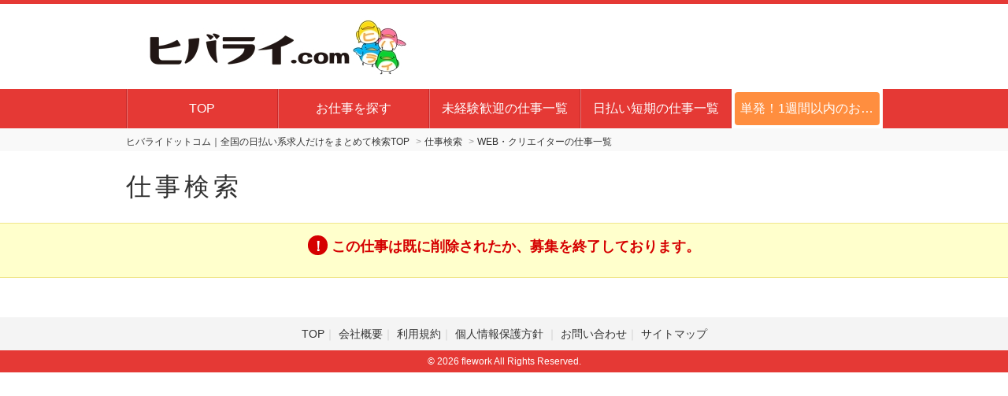

--- FILE ---
content_type: text/html; charset=UTF-8
request_url: https://olp.hibarai.com/index.cfm?fuseaction=job.oubo&sgtno=wme0223-06&srch_param=WEB%E3%83%BB%E3%82%AF%E3%83%AA%E3%82%A8%E3%82%A4%E3%82%BF%E3%83%BC
body_size: 21783
content:
<!DOCTYPE HTML>
<html lang="ja">
<head>
	
<title>ヒバライドットコム｜日払い専門の求人サイト</title>


	<meta name="description" content="ヒバライドットコム｜日払い専門の求人サイト 全国の「日払い」「週払い」「仮払い」を中心に最新のお仕事を毎日更新しています。" />

<meta name="keywords" content="日払い,アルバイト,求人情報サイト,人材紹介会社,派遣,紹介予定派遣,バイト,短期,長期,未経験,正社員,コールセンター,テレオペ,軽作業,事務,データ入力,看護師,介護士,単発" />



	<meta charset="utf-8"><!-- character -->
	<meta name="viewport" content="width=device-width, initial-scale=1.0, minimum-scale=1.0"><!-- Responsive -->
	<meta name="format-detection" content="telephone=no">
	<meta http-equiv="content-script-type" content="text/javascript">
	<meta http-equiv="content-style-type" content="text/css">
	<meta http-equiv="imagetoolbar" content="no">

	
	
		<!-- default css -->
		<link rel="stylesheet" type="text/css" href="https://olp.hibarai.com/css/bxslider/bxslider.css" media="screen,print">

		
			<link rel="stylesheet" type="text/css" href="https://olp.hibarai.com/css/basic.css?date=20220620203726" media="screen,print">
		
		<!-- // default css -->

		<!-- colored css -->
		
		
			<link rel="stylesheet" type="text/css" href="https://olp.hibarai.com/css/basic-red.css">
		
		<!-- // colored css -->

		
			<link rel="stylesheet" href="//code.jquery.com/ui/1.11.4/themes/smoothness/jquery-ui.css">
		
			<script src="https://olp.hibarai.com/js/jquery-1.11.3.min.js" type="text/javascript"></script>
			
				<script src="//code.jquery.com/ui/1.11.4/jquery-ui.js"></script>
			
		<script src="https://olp.hibarai.com/js/calendar.js"></script>

		
		
			<link rel="stylesheet" href="https://olp.hibarai.com/img_sys/1/1.css?updated=20161025151658">
		
	<!-- bxslider -->

	
	
			<meta name="robots" content="noindex,follow">
		
		<meta name="googlebot" content="noindex">
	
<script>
  (function(i,s,o,g,r,a,m){i['GoogleAnalyticsObject']=r;i[r]=i[r]||function(){
  (i[r].q=i[r].q||[]).push(arguments)},i[r].l=1*new Date();a=s.createElement(o),
  m=s.getElementsByTagName(o)[0];a.async=1;a.src=g;m.parentNode.insertBefore(a,m)
  })(window,document,'script','https://www.google-analytics.com/analytics.js','ga');

  ga('create', 'UA-34538887-1', 'auto');
  ga('send', 'pageview');

</script>

<!-- LINE Tag Base Code -->
<!-- Do Not Modify -->
<script>
(function(g,d,o){
  g._ltq=g._ltq||[];g._lt=g._lt||function(){g._ltq.push(arguments)};
  var h=location.protocol==='https:'?'https://d.line-scdn.net':'http://d.line-cdn.net';
  var s=d.createElement('script');s.async=1;
  s.src=o||h+'/n/line_tag/public/release/v1/lt.js';
  var t=d.getElementsByTagName('script')[0];t.parentNode.insertBefore(s,t);
    })(window, document);
_lt('init', {
  customerType: 'lap',
  tagId: '2ae2f3ee-6d6b-496b-acee-20eca96af964'
});
_lt('send', 'pv', ['2ae2f3ee-6d6b-496b-acee-20eca96af964']);
</script>
<noscript>
  <img height="1" width="1" style="display:none"
       src="https://tr.line.me/tag.gif?c_t=lap&t_id=2ae2f3ee-6d6b-496b-acee-20eca96af964&e=pv&noscript=1" />
</noscript>
<!-- End LINE Tag Base Code --> 
<script type="application/ld+json">
{ 
    "@context": "https://schema.org", 
    "@type": "BreadcrumbList", 
    "itemListElement": [{ 
        "@type": "ListItem", 
        "position": 1, 
        "name": "ヒバライドットコム｜全国の日払い系求人だけをまとめて検索TOP", 
        "item": "https://olp.hibarai.com/" 
        }

        
            ,{ 
            "@type": "ListItem", 
            "position": 2, 
            "name": "仕事検索", 
            "item": "https://olp.hibarai.com/index.cfm?fuseaction=job.srchform" 
            }
            
                ,{ 
                "@type": "ListItem", 
                "position": 3, 
                "name": "仕事情報一覧", 
                "item": "https://olp.hibarai.com/index.cfm?fuseaction=job.joblist&" 
                }
            
                ,{ 
                "@type": "ListItem", 
                "position": 4, 
                "name": "", 
                "item": "https://olp.hibarai.com/index.cfm?fuseaction=job.detail&sgtno=" 
                }
            
                ,{ 
                "@type": "ListItem", 
                "position": 5, 
                "name": "応募フォーム", 
                "item": "https://olp.hibarai.com/index.cfm?fuseaction=job.oubo" 
                }
            
        ]
}
</script>



</head>





<body


		id="oubo"
	

 class=" 
			col-2
			
	  right">

<!-- header -->

		<div style="display:none;"><!-- b-dash tag -->
<script type="text/javascript" src="//cdn.activity.bdash-cloud.com/tracking-script/bd-dvcij0/tracking.js?async=true" charset="UTF-8"></script>
<!-- end b-dash tag --></div>	
	
	<header>
		
		<div id="brand">
			<!-- logo -->
			
					<p class="h1">
					<a href="https://olp.hibarai.com/" title="ヒバライドットコム｜全国の日払い系求人だけをまとめて検索">
						<img src="https://olp.hibarai.com/img_sys/1/contents/pc1.jpg" alt="ヒバライドットコム｜全国の日払い系求人だけをまとめて検索" class="logo">
					</a>
					</p>
				
			<!-- //logo -->
		</div>
	</header>

	
		<!-- GLOBAL -->
		<nav class="mod_nav">
			<p class="navtitle">
				
				
					<img src="https://olp.hibarai.com/img/common/mb-menu.png" alt="MENU" class="logo">
				
			</p>
			<ul>
				
						<li>
							<a href="https://olp.hibarai.com/index.cfm?fuseaction=contents.home">
								TOP
							</a>
						</li>
					
						<li>
							<a href="https://olp.hibarai.com/index.cfm?fuseaction=job.srchform">
								お仕事を探す
							</a>
						</li>
					
						<li>
							<a href="https://olp.hibarai.com/index.cfm?fuseaction=job.joblist&amp;frmrkg&amp;srh_room_type_param=14">
								未経験歓迎の仕事一覧
							</a>
						</li>
					
						<li>
							<a href="https://olp.hibarai.com/index.cfm?fuseaction=job.joblist&amp;frmrkg&amp;srh_room_type_param=12&amp;srh_span_param=1%2C2%2C3">
								日払い短期の仕事一覧
							</a>
						</li>
					
						<li>
							<a href="https://olp.hibarai.com/index.cfm?fuseaction=job.joblist">
								単発！1週間以内のお仕事
							</a>
						</li>
					
			</ul>
		</nav><!-- // mod_nav -->

		
<!-- //header -->

	

<!--パンくず-->
<nav id="pankuzu_v2">
	
		<ul>
			<li class="top"><a href="https://olp.hibarai.com/index.cfm"><span>ヒバライドットコム｜全国の日払い系求人だけをまとめて検索TOP</span></a></li>
			<li><a href="https://olp.hibarai.com/index.cfm?fuseaction=job.srchform"><span>仕事検索</span></a></li>
			
				<li><a href="https://olp.hibarai.com/index.cfm?fuseaction=job.joblist"><span>WEB・クリエイターの仕事一覧</span></a></li>
			
		</ul>
	
</nav>
<!--//パンくず-->


<h1 class="title">仕事検索</h1>

<div class="notice"><h3>この仕事は既に削除されたか、募集を終了しております。</h3></div>

<!-- MAIN WRAP -->
<div id="main-wrap">
	<!--仕事検索-->
	<div class="main">




</div>

</div>
<!--//仕事検索-->


			<!-- side -->
			
				<div id="side">
					
			<ul class="function">
				<li class="search">
					<a href="https://olp.hibarai.com/index.cfm?fuseaction=job.srchform">仕事検索</a>
				</li>
			</ul>
		
					<div id="menu-word">
						<h3>人気ワード</h3>
				
					<ol>
						
									<li id="word1">
										<span>1</span>
										<a href="https://olp.hibarai.com/index.cfm?fuseaction=job.joblist&frmrkg&srh_room_type_param=12&srh_span_param=1%2C2%2C3">
											<strong>日払い・短期</strong>人気のお仕事さがし
										</a>
									</li>
								
									<li id="word2">
										<span>2</span>
										<a href="https://olp.hibarai.com/index.cfm?fuseaction=job.joblist&frmrkg&srh_room_type_param=14">
											<strong>未経験</strong>未経験者歓迎の仕事
										</a>
									</li>
								
					</ol>
				</div>
			
	<!-- jobhistory -->
	<div id="menu-history">
		<h3>最近見たお仕事</h3>
		
			<!-- 履歴がゼロ件のとき表示 -->
			<p class="no-history">
			まだ閲覧履歴がありません。
				<a href="https://olp.hibarai.com/index.cfm?fuseaction=job.srchform">お仕事を探す</a>
			</p>
		
	</div>
	<!-- // jobhistory -->


	<!-- quick access -->
	<div id="menu-quick">
		<h3>いますぐ検索！</h3>

		
						<h4>勤務地でお仕事を探す</h4>
						<ul class="joblist">
							
								
								<li><a href="https://olp.hibarai.com/ken-1/">北海道</a></li>
							
								
								<li><a href="https://olp.hibarai.com/ken-2/">青森県</a></li>
							
								
								<li><a href="https://olp.hibarai.com/ken-3/">岩手県</a></li>
							
								
								<li><a href="https://olp.hibarai.com/ken-4/">宮城県</a></li>
							
								
								<li><a href="https://olp.hibarai.com/ken-5/">秋田県</a></li>
							
								
								<li><a href="https://olp.hibarai.com/ken-6/">山形県</a></li>
							
								
								<li><a href="https://olp.hibarai.com/ken-7/">福島県</a></li>
							
								
								<li><a href="https://olp.hibarai.com/ken-8/">茨城県</a></li>
							
								
								<li><a href="https://olp.hibarai.com/ken-9/">栃木県</a></li>
							
								
								<li><a href="https://olp.hibarai.com/ken-10/">群馬県</a></li>
							
								
								<li><a href="https://olp.hibarai.com/ken-11/">埼玉県</a></li>
							
								
								<li><a href="https://olp.hibarai.com/ken-12/">千葉県</a></li>
							
								
								<li><a href="https://olp.hibarai.com/ken-13/">東京都</a></li>
							
								
								<li><a href="https://olp.hibarai.com/ken-14/">神奈川県</a></li>
							
								
								<li><a href="https://olp.hibarai.com/ken-15/">新潟県</a></li>
							
								
								<li><a href="https://olp.hibarai.com/ken-16/">富山県</a></li>
							
								
								<li><a href="https://olp.hibarai.com/ken-17/">石川県</a></li>
							
								
								<li><a href="https://olp.hibarai.com/ken-18/">福井県</a></li>
							
								
								<li><a href="https://olp.hibarai.com/ken-19/">山梨県</a></li>
							
								
								<li><a href="https://olp.hibarai.com/ken-20/">長野県</a></li>
							
								
								<li><a href="https://olp.hibarai.com/ken-21/">岐阜県</a></li>
							
								
								<li><a href="https://olp.hibarai.com/ken-22/">静岡県</a></li>
							
								
								<li><a href="https://olp.hibarai.com/ken-23/">愛知県</a></li>
							
								
								<li><a href="https://olp.hibarai.com/ken-24/">三重県</a></li>
							
								
								<li><a href="https://olp.hibarai.com/ken-25/">滋賀県</a></li>
							
								
								<li><a href="https://olp.hibarai.com/ken-26/">京都府</a></li>
							
								
								<li><a href="https://olp.hibarai.com/ken-27/">大阪府</a></li>
							
								
								<li><a href="https://olp.hibarai.com/ken-28/">兵庫県</a></li>
							
								
								<li><a href="https://olp.hibarai.com/ken-29/">奈良県</a></li>
							
								
								<li><a href="https://olp.hibarai.com/ken-30/">和歌山県</a></li>
							
								
								<li><a href="https://olp.hibarai.com/ken-31/">鳥取県</a></li>
							
								
								<li><a href="https://olp.hibarai.com/ken-32/">島根県</a></li>
							
								
								<li><a href="https://olp.hibarai.com/ken-33/">岡山県</a></li>
							
								
								<li><a href="https://olp.hibarai.com/ken-34/">広島県</a></li>
							
								
								<li><a href="https://olp.hibarai.com/ken-35/">山口県</a></li>
							
								
								<li><a href="https://olp.hibarai.com/ken-36/">徳島県</a></li>
							
								
								<li><a href="https://olp.hibarai.com/ken-37/">香川県</a></li>
							
								
								<li><a href="https://olp.hibarai.com/ken-38/">愛媛県</a></li>
							
								
								<li><a href="https://olp.hibarai.com/ken-39/">高知県</a></li>
							
								
								<li><a href="https://olp.hibarai.com/ken-40/">福岡県</a></li>
							
								
								<li><a href="https://olp.hibarai.com/ken-41/">佐賀県</a></li>
							
								
								<li><a href="https://olp.hibarai.com/ken-42/">長崎県</a></li>
							
								
								<li><a href="https://olp.hibarai.com/ken-43/">熊本県</a></li>
							
								
								<li><a href="https://olp.hibarai.com/ken-44/">大分県</a></li>
							
								
								<li><a href="https://olp.hibarai.com/ken-45/">宮崎県</a></li>
							
								
								<li><a href="https://olp.hibarai.com/ken-46/">鹿児島県</a></li>
							
								
								<li><a href="https://olp.hibarai.com/ken-47/">沖縄県</a></li>
							
						</ul>
					
								<h4>職種でお仕事を探す</h4>
								<ul class="joblist">
									
										<li><a href="https://olp.hibarai.com/index.cfm?fuseaction=job.joblist&srh_jobtype_param=1">オフィス事務</a></li>
									
										<li><a href="https://olp.hibarai.com/index.cfm?fuseaction=job.joblist&srh_jobtype_param=2">営業</a></li>
									
										<li><a href="https://olp.hibarai.com/index.cfm?fuseaction=job.joblist&srh_jobtype_param=3">IT・エンジニア</a></li>
									
										<li><a href="https://olp.hibarai.com/index.cfm?fuseaction=job.joblist&srh_jobtype_param=4">WEB・クリエイター</a></li>
									
										<li><a href="https://olp.hibarai.com/index.cfm?fuseaction=job.joblist&srh_jobtype_param=5">販売</a></li>
									
										<li><a href="https://olp.hibarai.com/index.cfm?fuseaction=job.joblist&srh_jobtype_param=6">イベント</a></li>
									
										<li><a href="https://olp.hibarai.com/index.cfm?fuseaction=job.joblist&srh_jobtype_param=7">接客・サービス</a></li>
									
										<li><a href="https://olp.hibarai.com/index.cfm?fuseaction=job.joblist&srh_jobtype_param=8">飲食・フード</a></li>
									
										<li><a href="https://olp.hibarai.com/index.cfm?fuseaction=job.joblist&srh_jobtype_param=9">軽作業</a></li>
									
										<li><a href="https://olp.hibarai.com/index.cfm?fuseaction=job.joblist&srh_jobtype_param=10">製造</a></li>
									
										<li><a href="https://olp.hibarai.com/index.cfm?fuseaction=job.joblist&srh_jobtype_param=11">配送・ドライバー</a></li>
									
										<li><a href="https://olp.hibarai.com/index.cfm?fuseaction=job.joblist&srh_jobtype_param=12">医療・介護・福祉・保育・栄養士</a></li>
									
										<li><a href="https://olp.hibarai.com/index.cfm?fuseaction=job.joblist&srh_jobtype_param=13">講師・インストラクター</a></li>
									
										<li><a href="https://olp.hibarai.com/index.cfm?fuseaction=job.joblist&srh_jobtype_param=14">その他/専門職</a></li>
									
										<li><a href="https://olp.hibarai.com/index.cfm?fuseaction=job.joblist&srh_jobtype_param=15">農業・酪農</a></li>
									
										<li><a href="https://olp.hibarai.com/index.cfm?fuseaction=job.joblist&srh_jobtype_param=16">漁業・水産</a></li>
									
								</ul>
							
						<h4>エリアでお仕事を探す</h4>
						<ul class="joblist">
							
								
								<li><a href="https://olp.hibarai.com/area-1/">北海道</a></li>
							
								
								<li><a href="https://olp.hibarai.com/area-2/">東北</a></li>
							
								
								<li><a href="https://olp.hibarai.com/area-3/">関東</a></li>
							
								
								<li><a href="https://olp.hibarai.com/area-4/">北陸/甲信越</a></li>
							
								
								<li><a href="https://olp.hibarai.com/area-5/">東海</a></li>
							
								
								<li><a href="https://olp.hibarai.com/area-7/">関西</a></li>
							
								
								<li><a href="https://olp.hibarai.com/area-8/">中国/四国</a></li>
							
								
								<li><a href="https://olp.hibarai.com/area-9/">九州</a></li>
							
								
								<li><a href="https://olp.hibarai.com/area-10/">沖縄</a></li>
							
						</ul>
					
						<h4>勤務形態でお仕事を探す</h4>
						<ul class="joblist">
							
								
								<li><a href="https://olp.hibarai.com/shift-1/">派遣</a></li>
							
								
								<li><a href="https://olp.hibarai.com/shift-6/">アルバイト</a></li>
							
								
								<li><a href="https://olp.hibarai.com/shift-2/">紹介予定派遣</a></li>
							
								
								<li><a href="https://olp.hibarai.com/shift-3/">紹介</a></li>
							
								
								<li><a href="https://olp.hibarai.com/shift-4/">契約社員</a></li>
							
								
								<li><a href="https://olp.hibarai.com/shift-5/">正社員</a></li>
							
						</ul>
					
						<h4>こだわり条件でお仕事を探す</h4>
						<ul class="joblist">
							
								
								<li><a href="https://olp.hibarai.com/room_type-12/">日払いOK</a></li>
							
								
								<li><a href="https://olp.hibarai.com/room_type-14/">未経験歓迎</a></li>
							
								
								<li><a href="https://olp.hibarai.com/room_type-23/">服装自由</a></li>
							
								
								<li><a href="https://olp.hibarai.com/room_type-22/">交通費/手当てあり</a></li>
							
								
								<li><a href="https://olp.hibarai.com/room_type-21/">オープニングスタッフ</a></li>
							
								
								<li><a href="https://olp.hibarai.com/room_type-20/">大量募集</a></li>
							
								
								<li><a href="https://olp.hibarai.com/room_type-19/">学生歓迎</a></li>
							
								
								<li><a href="https://olp.hibarai.com/room_type-18/">経験者のみ</a></li>
							
						</ul>
					
						<h4>勤務期間でお仕事を探す</h4>
						<ul class="joblist">
							
								
								<li><a href="https://olp.hibarai.com/span-1/">１週間以内</a></li>
							
								
								<li><a href="https://olp.hibarai.com/span-2/">１週間～１ヶ月</a></li>
							
								
								<li><a href="https://olp.hibarai.com/span-3/">１ヶ月～３ヶ月</a></li>
							
								
								<li><a href="https://olp.hibarai.com/span-4/">３ヶ月以上</a></li>
							
						</ul>
					
						<h4>時給でお仕事を探す</h4>
						<ul class="joblist">
							
								
								<li><a href="https://olp.hibarai.com/hour_money-293/">時給1400円以上</a></li>
							
								
								<li><a href="https://olp.hibarai.com/hour_money-294/">時給1100円以上</a></li>
							
								
								<li><a href="https://olp.hibarai.com/hour_money-295/">時給1000円以上</a></li>
							
								
								<li><a href="https://olp.hibarai.com/hour_money-296/">時給900円以上</a></li>
							
						</ul>
					

	</div>
	<!-- // quick access -->

	<ul class="side-banner">
		
	</ul>

	<ul class="side-banner">
		
	</ul>

				<ul class="contents">
					
								<li><a href="https://olp.hibarai.com/index.cfm?fuseaction=contents.fcts&cid=232">ひばらい査定</a></li>
							
				</ul>
			
	<ul class="side-banner">
		
	</ul>

				</div>
			
			<!-- //side -->
		
	


</div><!-- //main-wrap -->



<!-- footer -->


	<footer>
		<p id="page-top"><a href="#">▲ ページ上部へ</a></p>
		<ul class="subcontents">
			
				<li><a href="https://olp.hibarai.com/" target="_blank">TOP</a></li>
			
				<li><a href="https://www.flework.co.jp/company/" target="_blank">会社概要</a></li>
			
				<li><a href="https://olp.hibarai.com/index.cfm?fuseaction=contents.terms">利用規約</a></li>
			
				<li><a href="https://olp.hibarai.com/index.cfm?fuseaction=contents.privacy">
					
						個人情報保護方針
					
				</a></li>
			
			
			<li><a href="https://olp.hibarai.com/index.cfm?fuseaction=contents.inquiries">お問い合わせ</a></li>
			
				<li><a href="https://olp.hibarai.com/index.cfm?fuseaction=contents.sitemap">サイトマップ</a></li>
			
		</ul>


	</footer>





	<small>&copy; 2026 flework All Rights Reserved.</small>



		<div style="display:none;"><!-- Google Tag Manager -->
<noscript><iframe src="https://www.googletagmanager.com/ns.html?id=GTM-5QDCX5"
height="0" width="0" style="display:none;visibility:hidden"></iframe></noscript>
<script>(function(w,d,s,l,i){w[l]=w[l]||[];w[l].push({'gtm.start':
new Date().getTime(),event:'gtm.js'});var f=d.getElementsByTagName(s)[0],
j=d.createElement(s),dl=l!='dataLayer'?'&l='+l:'';j.async=true;j.src=
'https://www.googletagmanager.com/gtm.js?id='+i+dl;f.parentNode.insertBefore(j,f);
})(window,document,'script','dataLayer','GTM-5QDCX5');</script>
<!-- End Google Tag Manager --></div>	
	
<!-- //footer -->

	
	
			<script src="https://olp.hibarai.com/js/main.js?updated=v250_20210121" type="text/javascript"></script>
		
		<script src="https://olp.hibarai.com/js/bxslider.js" type="text/javascript"></script>
	

	<script type="text/javascript">
	<!--
	jQuery(document).ready(function($){
				$('.bxslider').bxSlider({
				 		auto: true,
				 		pause: 6000,
				 		speed: 2000,
						autoControls: false,
					});
				});
	-->
	</script>



</body>
</html>

--- FILE ---
content_type: text/css
request_url: https://olp.hibarai.com/css/basic-red.css
body_size: 10632
content:
@charset "utf-8";

body{
	border-top:5px solid #E53935;
}

/* パーツ調整 ---------------------------- */
input:focus,
select:focus,
textarea:focus{
	background:#FFECB3;
}
/* checkboxボタン化-checkマーク無 */
.buttonCheck input[type=checkbox]:checked + label{
    	border: 1px solid #FFD54F;
	background:#FFE082;
}
/* checkboxボタン化-checkマークあり */
.checkmark label:before {
	border-right: 3px solid #FF0000;
	border-bottom: 3px solid #FF0000;
}
/* radioボタン化 */
.buttonRadio input[type="radio"]:checked + label {
    	border: 1px solid #FFD54F;
	background:#FFE082;
}
/* 必須・任意マーク */
span.required{
	color:#333333;
	background:#FFE082;
}
span.option{
	color:#666666;
}
/* サブ色アイコン */
span.icon_sub{
	color:#FFFFFF;
	background:#4DD0E1;
}

/* サイズ・色調整 ---------------------------- */
.cl-sub{color:#4DD0E1;}

/*-------------------------------------------
	グローバルメニュー
-------------------------------------------*/
.mod_nav{
	background:#E53935;
}
.mod_nav ul{
	border-left:1px solid #C62828;
	border-right:1px solid #E57373;
}
.mod_nav ul li{
	border-left:1px solid #E57373;
	border-right:1px solid #C62828;
}
.mod_nav ul a:hover{
	background:#E57373;
}
@media screen and (max-width:768px){
.mod_nav p.navtitle{
	background:#E53935;
	}
.mod_nav ul li{
	border:none;
	border-bottom:1px dotted #CCCCCC;
	}
}

/*-------------------------------------------
	メインレイアウト
-------------------------------------------*/
#side{
	background:#ECEFF1;
}

/*-------------------------------------------
	メインビジュアル
-------------------------------------------*/
/* bxslider調整 */
.bx-wrapper .bx-pager.bx-default-pager a:hover,
.bx-wrapper .bx-pager.bx-default-pager a.active{
	background:#4DD0E1;
}
/*-------------------------------------------
	TOPのみ機能
-------------------------------------------*/
.topsearch h2,
.jobs h2,
.checkjob h2,
#news h2,
#petit h2,
#osusume h2{
	color:#333333;
	background:#ECEFF1;
}

/* TOP検索メニュー */
.topsearch .bt_search input{
	background:url(../img/common/ico_search_wh.png) #E53935 18px 8px no-repeat;
}
.topsearch .bt_search input:hover{
	background:url(../img/common/ico_search_wh.png) #FFC107 18px 8px no-repeat;
}

/* TOPプチ特集 */
#petit h3{
	color:#B71C1C;
}
#petit div p.link a{
	background:#E53935;
}

/* TOPおすすめ（こだわり） */
#osusume li a:before{
	color:#FFFFFF;
	background:#FFB300;
}

/* TOPお知らせ */
#news li a:after{
	border-top:solid 2px #E53935;
	border-right:solid 2px #E53935;
}

/* TOP新着・急募 */
.jobs ul li a h4{
	color:#D32F2F;
}
.jobs ul.data li b{
	color:#B71C1C;
}
.jobs span.go-detail{
	background:#E53935;
}


/*-------------------------------------------
	サイドメニュー
-------------------------------------------*/
.col-2 #side ul.function li.search a,
.col-2 #side ul.function li.regist a{
	background:#E53935;
	border-top:3px solid #E57373;
	border-left:3px solid #E57373;
	border-right:2px solid #B71C1C;
	border-bottom:2px solid #B71C1C;
}
.col-2 #side ul.function li.login a,
.col-2 #side ul.function li.logout a{
	color:#E53935;
	border:3px solid #E53935;
}

/* サイド-フリーコンテンツ・オフィス表示 */
.col-2 #side ul.contents li a:hover,
.col-2 #side ul.office li a:hover{
	background:#F9D1D1;
}
.col-2 #side ul.contents li a:after,
.col-2 #side ul.office li a:after{
	border-top:solid 2px #E53935;
	border-right:solid 2px #E53935;
}

/* サイド-人気ワード */
.col-2 #side #menu-word h3{
	background:url(../img/common/ico_word.png) 15px 4px #757575 no-repeat;
}

/* サイド-クイックアクセス */
.col-2 #side #menu-quick h3{
	background:url(../img/common/ico_quick.png) 10px 4px #757575 no-repeat;
}
.col-2 #side #menu-quick h4{
}

/* サイド-最近見たお仕事 */
.col-2 #side #menu-history h3{
	background:url(../img/common/ico_history.png) 10px 4px #757575 no-repeat;
}
.col-2 #side #menu-history p.no-history a{
	color:#FFFFFF;
	background:#E53935;
}

/*-------------------------------------------
	TOP以外共通
-------------------------------------------*/
@media screen and (max-width:768px){
h1.title{
	border-bottom:3px solid #E53935;
	}
}

/* エラー・通知メッセージ */
.notice{
	background:#FFFFCC;
	border-top:1px solid #F0E68C;
	border-bottom:1px solid #F0E68C;
}
.notice h3{
	color:#D50000;
}
.alert{
	color:#D50000;
}

/* ぱんくず */
#pankuzu li.active{
	border-bottom:3px solid #FFC107;
}

/*-------------------------------------------
	検索リスト
-------------------------------------------*/
#search-list .wide{
	background:#F9F9F9;
}

/* リスト上部検索メニュー */
#search-list p.search-more{
	color:#FFFFFF;
	background:#444444;
}
#search-list p.search-more span{
	color:#444444;
	background:#FFFFFF;
}
#search-list p.search-more:hover{
	color:#FFFFFF;
	background:#666666;
}
#search-list .wide .topsearch{
	border-right:1px solid #DCDCDC;
	border-left:1px solid #DCDCDC;
	border:5px solid #E53935;
	box-shadow:1px 1px 2px #666666;
}

/* 検索リストサムネイル */
#search-list .search-list-box h2, #search-list .search-list-box p.main-title{
	background:#444444;
	border-bottom:3px solid #E6423E;
}
#search-list .search-list-box h2 a, #search-list .search-list-box p.main-title a{
	color:#FFFFFF;
}
#search-list .search-list-box h2 a:hover, #search-list .search-list-box p.main-title a:hover{
	background:#666666;
}
#search-list .search-list-box h3 a:hover{
	color:#5C6BC0;
}
#search-list .search-list-box h3 a{
	color:#E53935;
}
#search-list .search-list-box .number{
	background:#B2EBF2;
}
#search-list .search-list-box th{
	background:#E6E6E6;
}
#search-list .search-list-box .act-button{
	background:#F9F9F9;
	border-top:1px dotted #999999;
}

#search-list .search-list-box .act-button a.detail{
	background:#FFFFFF;
	border:2px solid #CCCCCC;
}
#search-list .search-list-box .act-button a.detail:hover{
	color:#E53935;
	border:2px solid #E53935;
}
#search-list .search-list-box .act-button a.detail:after{
	border-top:solid 2px #E53935;
	border-right:solid 2px #E53935;
}

#search-list .search-list-box .act-button a.oubo{
	color:#FFFFFF;
	background:#d50000;
	border-top:2px solid #f44336;
	border-left:2px solid #f44336;
	border-bottom:2px solid #b71c1c;
	border-right:2px solid #b71c1c;
}
#search-list .search-list-box .act-button a.oubo:hover{
	background:#ff5252;
	border:2px solid #ff5252;
}

/* ページャー */
#search-list nav.pager li.nxt a:after{
	border-top:solid 2px #E53935;
	border-right:solid 2px #E53935;
}
#search-list nav.pager li.prv a:after{
	border-top:solid 2px #E53935;
	border-right:solid 2px #E53935;
}

/*-------------------------------------------
	詳細検索ページ
-------------------------------------------*/

/*-------------------------------------------
	求人詳細ページ
-------------------------------------------*/
#search-detail .search-detail-box h1{
	color:#FFFFFF;
	background:#616161;
}
/* 案件NO */
#search-detail .search-detail-box .number{
	background:#B2EBF2;
}
/* 新着・急募アイコン */
#search-detail .icon_sub.new{
	background:#FF5722;
}
#search-detail .icon_sub.kyubo{
	background:#FFAB00;
}

/* 応募ボタン・電話番号 */
#search-detail .act-button{
	background:#F5F5F5;
	border:3px solid #FFFFFF;
}
#search-detail .act-button p.oubo a{
	color:#FFFFFF;
	background:#d50000;
	border:3px solid #d50000;
	border-top:2px solid #f44336;
	border-left:2px solid #f44336;
	border-bottom:2px solid #b71c1c;
	border-right:2px solid #b71c1c;
}
#search-detail .act-button p.oubo a:hover{
	background:#ff5252;
	border:2px solid #ff5252;
}

/* ここがポイント！ */
#search-detail .search-detail-box .point{
	border:3px solid #FFD54F;
}
#search-detail .search-detail-box .point h4{
	background:#FFE082;
	color:#F57F17;
}


/*-------------------------------------------
	登録フォーム
-------------------------------------------*/
#regist table.full th{
	color:#FFFFFF;
	background:#616161;
	border-top:1px solid #999999;
	border-bottom:1px solid #000000;
}
#regist table td{
	background:#F9F9F9;
	border-top:1px solid #FFFFFF;
	border-bottom:1px solid #CCCCCC;
}
#regist div.submit input{
	color:#FFFFFF;
	background:#d50000;
	border:3px solid #d50000;
	border-top:2px solid #f44336;
	border-left:2px solid #f44336;
	border-bottom:2px solid #b71c1c;
	border-right:2px solid #b71c1c;
}

/*-------------------------------------------
	応募フォーム
-------------------------------------------*/
#oubo table th,
#inquiry-form table th{
	color:#FFFFFF;
	background:#616161;
	border-top:1px solid #999999;
	border-bottom:1px solid #000000;
}
#oubo table td,
#inquiry-form table td{
	background:#F9F9F9;
	border-bottom:1px solid #CCCCCC;
	border-top:1px solid #FFFFFF;
	border-bottom:1px solid #CCCCCC;
}

#oubo div.submit input,
#inquiry-form div.submit input{
	color:#FFFFFF;
	background:#d50000;
	border:3px solid #d50000;
	border-top:3px solid #f44336;
	border-left:3px solid #f44336;
	border-bottom:3px solid #b71c1c;
	border-right:3px solid #b71c1c;
}
#oubo div.submit input:hover,
#inquiry-form div.submit input:hover{
	background:#ff5252;
	border:3px solid #ff5252;
}

/*-------------------------------------------
	コンテンツ
-------------------------------------------*/
#common h2{
	background:#F9F9F9;
	border-bottom:3px solid #Ef5350;
}
@media screen and (max-width:768px){
	#common h2{
	border-bottom:1px solid #Ef5350;
	}
}
#common .box-a p.link a:after,
#common .box-b p.link a:after,
#common .box-c p.link a:after{
	border-top:solid 2px #FFC107;
	border-right:solid 2px #FFC107;
}
#common .box-a p.link a:hover,
#common .box-b p.link a:hover,
#common .box-c p.link a:hover{
	background:#FFFDE7;
}

/*-------------------------------------------
	オフィス・イベント
-------------------------------------------*/

#common #office-tab li a.active{
	font-weight:bold;
}
#common #office-tab li a.active:before{
	color:#FFC107;
}
#common .table-office td.title strong{
 	border-left:5px solid #Ef5350;
}
#common .table-office td a:after{
	border-top:solid 2px #Ef5350;
	border-right:solid 2px #Ef5350;
}
.office-exp{
	border-top:2px solid #FFC107;
}


/*-------------------------------------------
	フッター
-------------------------------------------*/
/* ページ上部へ戻る */
#page-top a{
	color:#FFFFFF;
	background:#666666;
}
/* Copyright */
small{
	color:#FFFFFF;
	background:#E53935;
}

.box-bottom{
  /*background-color: rgba(0,0,0,0.5);*/
  /*color: #fff;*/
  position: fixed;
  bottom: 0;
  z-index: 300;
  width: 100%;
  padding: 10px 0;
  text-align: center;
  right: 0;
}

--- FILE ---
content_type: text/css
request_url: https://olp.hibarai.com/img_sys/1/1.css?updated=20161025151658
body_size: 1626
content:
#search-list .search-list-box h3 a{
	text-decoration: underline;
}
@media screen and (max-width: 320px){
	#search-list .search-list-box h3{
		width:94%;
		min-width: 94%
	}
	#search-list .search-list-box h4{
		width:92%;
		min-width: 92%
	}
	#search-list .search-list-box .photo{
		float:right;
		min-width:96%;
		padding:6px;
		margin:auto;
	}
}

@media screen and (max-width:768px){
	#search-detail .act-button{
		min-width:230px;
	}
}

#search-list .search-list-box td a,
#search-detail .search-detail-box td a {
	text-decoration: underline;
	color:#0C3090;
}
#search-list .search-list-box td a:hover,
#search-detail .search-detail-box td a:hover {
	color:#799DFC;
}

#search-list .search-list-box .act-button a.oubo,
#search-detail .act-button p.oubo a,
#oubo div.submit input {
	color: #FFFFFF;
	background: #E74C3C;
	border-top: 2px solid #FF6E5E;
	border-left: 2px solid #FF6E5E;
	border-right: 2px solid #C0392B;
	border-bottom: 2px solid #C0392B;
}

#search-list .search-list-box .act-button a.oubo:hover,
#search-detail .act-button p.oubo a:hover,
#oubo div.submit input:hover {
	background: #FF5252/*#FFB431*/;
	border: 2px solid #FF5252;
}

#search-list .search-list-box h3 a {
	color: #0C3090;
}

#search-list .search-list-box h3 a:hover {
	color: #799DFC;
}

#common #office-tab{
	margin-bottom:3px;
}
#common #office-tab li a{
	border-radius: 5px !important;
	margin: 2px 4px;
}

.mod_nav ul{
 border-right:0;
}
.mod_nav li:nth-child(5){
 background:#FFFFFF ;
}
.mod_nav li:nth-child(5) a{
 background:#FF8E3F ;
 padding:0 7px;
 border:4px solid #FFFFFF ;
 height:42px;
 line-height:42px;
 border-radius:8px;
}
